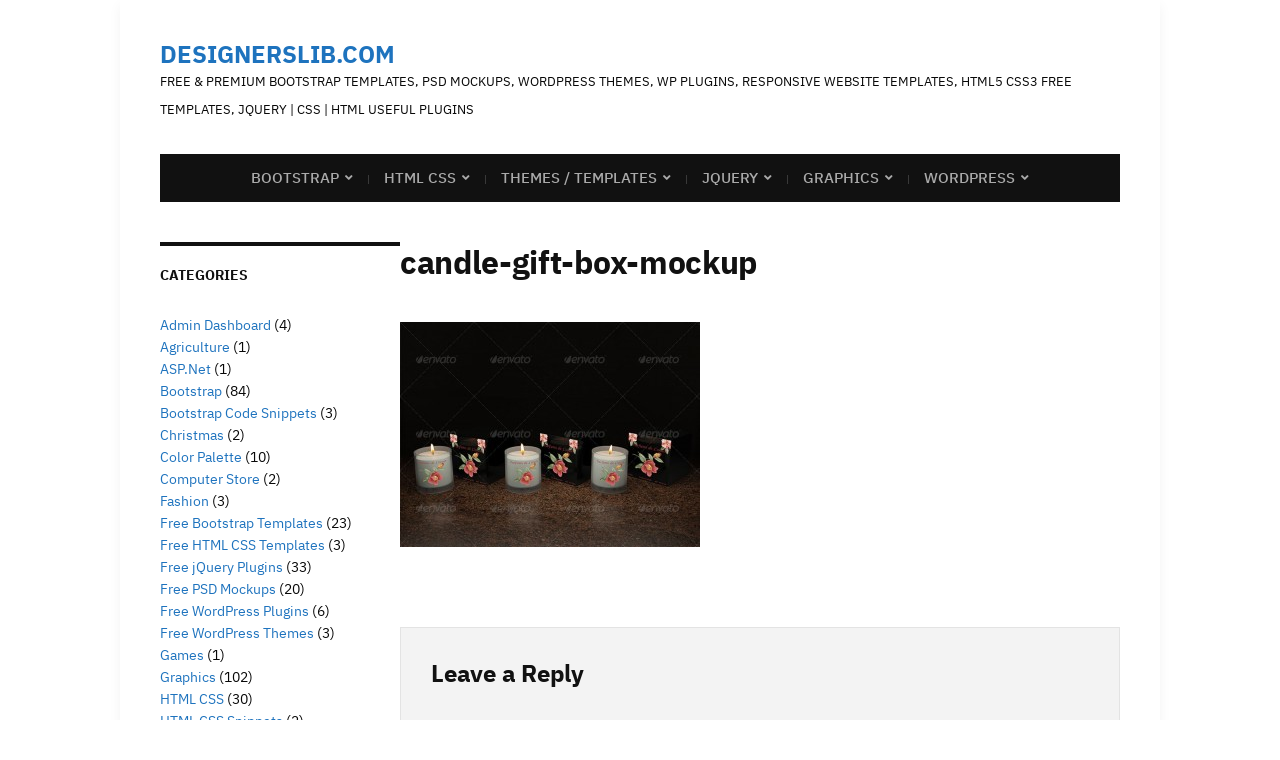

--- FILE ---
content_type: text/html; charset=UTF-8
request_url: https://www.designerslib.com/candle-box-mockup-psd/candle-gift-box-mockup/
body_size: 14198
content:
<!DOCTYPE html>
<html lang="en-US">
	<head>
		<meta charset="UTF-8" />
		<meta http-equiv="X-UA-Compatible" content="IE=edge" />
		<meta name="viewport" content="width=device-width, initial-scale=1.0" />
		<link rel="profile" href="//gmpg.org/xfn/11" />
	<meta name='robots' content='index, follow, max-image-preview:large, max-snippet:-1, max-video-preview:-1' />
	<style>img:is([sizes="auto" i], [sizes^="auto," i]) { contain-intrinsic-size: 3000px 1500px }</style>
	
	<!-- This site is optimized with the Yoast SEO plugin v25.2 - https://yoast.com/wordpress/plugins/seo/ -->
	<title>candle-gift-box-mockup - DesignersLib.com</title>
	<link rel="canonical" href="https://www.designerslib.com/candle-box-mockup-psd/candle-gift-box-mockup/" />
	<meta property="og:locale" content="en_US" />
	<meta property="og:type" content="article" />
	<meta property="og:title" content="candle-gift-box-mockup - DesignersLib.com" />
	<meta property="og:url" content="https://www.designerslib.com/candle-box-mockup-psd/candle-gift-box-mockup/" />
	<meta property="og:site_name" content="DesignersLib.com" />
	<meta property="article:publisher" content="https://web.facebook.com/pages/DesignersLib/517642451718621" />
	<meta property="article:modified_time" content="2016-11-07T05:55:25+00:00" />
	<meta property="og:image" content="https://www.designerslib.com/candle-box-mockup-psd/candle-gift-box-mockup" />
	<meta property="og:image:width" content="750" />
	<meta property="og:image:height" content="562" />
	<meta property="og:image:type" content="image/jpeg" />
	<meta name="twitter:card" content="summary_large_image" />
	<meta name="twitter:site" content="@DesignersLib" />
	<script type="application/ld+json" class="yoast-schema-graph">{"@context":"https://schema.org","@graph":[{"@type":"WebPage","@id":"https://www.designerslib.com/candle-box-mockup-psd/candle-gift-box-mockup/","url":"https://www.designerslib.com/candle-box-mockup-psd/candle-gift-box-mockup/","name":"candle-gift-box-mockup - DesignersLib.com","isPartOf":{"@id":"https://www.designerslib.com/#website"},"primaryImageOfPage":{"@id":"https://www.designerslib.com/candle-box-mockup-psd/candle-gift-box-mockup/#primaryimage"},"image":{"@id":"https://www.designerslib.com/candle-box-mockup-psd/candle-gift-box-mockup/#primaryimage"},"thumbnailUrl":"https://www.designerslib.com/wp-content/uploads/2016/11/candle-gift-box-mockup.jpg","datePublished":"2016-11-07T05:55:14+00:00","dateModified":"2016-11-07T05:55:25+00:00","breadcrumb":{"@id":"https://www.designerslib.com/candle-box-mockup-psd/candle-gift-box-mockup/#breadcrumb"},"inLanguage":"en-US","potentialAction":[{"@type":"ReadAction","target":["https://www.designerslib.com/candle-box-mockup-psd/candle-gift-box-mockup/"]}]},{"@type":"ImageObject","inLanguage":"en-US","@id":"https://www.designerslib.com/candle-box-mockup-psd/candle-gift-box-mockup/#primaryimage","url":"https://www.designerslib.com/wp-content/uploads/2016/11/candle-gift-box-mockup.jpg","contentUrl":"https://www.designerslib.com/wp-content/uploads/2016/11/candle-gift-box-mockup.jpg","width":750,"height":562,"caption":"candle-gift-box-mockup"},{"@type":"BreadcrumbList","@id":"https://www.designerslib.com/candle-box-mockup-psd/candle-gift-box-mockup/#breadcrumb","itemListElement":[{"@type":"ListItem","position":1,"name":"Home","item":"https://www.designerslib.com/"},{"@type":"ListItem","position":2,"name":"5 Best Candle Box Mockup PSD Templates","item":"https://www.designerslib.com/candle-box-mockup-psd/"},{"@type":"ListItem","position":3,"name":"candle-gift-box-mockup"}]},{"@type":"WebSite","@id":"https://www.designerslib.com/#website","url":"https://www.designerslib.com/","name":"DesignersLib.com","description":"Free &amp; Premium Bootstrap Templates, PSD Mockups, Wordpress Themes, WP Plugins, Responsive Website Templates, HTML5 CSS3 Free Templates, Jquery | CSS | HTML Useful Plugins","potentialAction":[{"@type":"SearchAction","target":{"@type":"EntryPoint","urlTemplate":"https://www.designerslib.com/?s={search_term_string}"},"query-input":{"@type":"PropertyValueSpecification","valueRequired":true,"valueName":"search_term_string"}}],"inLanguage":"en-US"}]}</script>
	<!-- / Yoast SEO plugin. -->


<link rel="alternate" type="application/rss+xml" title="DesignersLib.com &raquo; Feed" href="https://www.designerslib.com/feed/" />
<link rel="alternate" type="application/rss+xml" title="DesignersLib.com &raquo; Comments Feed" href="https://www.designerslib.com/comments/feed/" />
<link rel="alternate" type="application/rss+xml" title="DesignersLib.com &raquo; candle-gift-box-mockup Comments Feed" href="https://www.designerslib.com/candle-box-mockup-psd/candle-gift-box-mockup/feed/" />
<script type="text/javascript">
/* <![CDATA[ */
window._wpemojiSettings = {"baseUrl":"https:\/\/s.w.org\/images\/core\/emoji\/16.0.1\/72x72\/","ext":".png","svgUrl":"https:\/\/s.w.org\/images\/core\/emoji\/16.0.1\/svg\/","svgExt":".svg","source":{"concatemoji":"https:\/\/www.designerslib.com\/wp-includes\/js\/wp-emoji-release.min.js?ver=6.8.3"}};
/*! This file is auto-generated */
!function(s,n){var o,i,e;function c(e){try{var t={supportTests:e,timestamp:(new Date).valueOf()};sessionStorage.setItem(o,JSON.stringify(t))}catch(e){}}function p(e,t,n){e.clearRect(0,0,e.canvas.width,e.canvas.height),e.fillText(t,0,0);var t=new Uint32Array(e.getImageData(0,0,e.canvas.width,e.canvas.height).data),a=(e.clearRect(0,0,e.canvas.width,e.canvas.height),e.fillText(n,0,0),new Uint32Array(e.getImageData(0,0,e.canvas.width,e.canvas.height).data));return t.every(function(e,t){return e===a[t]})}function u(e,t){e.clearRect(0,0,e.canvas.width,e.canvas.height),e.fillText(t,0,0);for(var n=e.getImageData(16,16,1,1),a=0;a<n.data.length;a++)if(0!==n.data[a])return!1;return!0}function f(e,t,n,a){switch(t){case"flag":return n(e,"\ud83c\udff3\ufe0f\u200d\u26a7\ufe0f","\ud83c\udff3\ufe0f\u200b\u26a7\ufe0f")?!1:!n(e,"\ud83c\udde8\ud83c\uddf6","\ud83c\udde8\u200b\ud83c\uddf6")&&!n(e,"\ud83c\udff4\udb40\udc67\udb40\udc62\udb40\udc65\udb40\udc6e\udb40\udc67\udb40\udc7f","\ud83c\udff4\u200b\udb40\udc67\u200b\udb40\udc62\u200b\udb40\udc65\u200b\udb40\udc6e\u200b\udb40\udc67\u200b\udb40\udc7f");case"emoji":return!a(e,"\ud83e\udedf")}return!1}function g(e,t,n,a){var r="undefined"!=typeof WorkerGlobalScope&&self instanceof WorkerGlobalScope?new OffscreenCanvas(300,150):s.createElement("canvas"),o=r.getContext("2d",{willReadFrequently:!0}),i=(o.textBaseline="top",o.font="600 32px Arial",{});return e.forEach(function(e){i[e]=t(o,e,n,a)}),i}function t(e){var t=s.createElement("script");t.src=e,t.defer=!0,s.head.appendChild(t)}"undefined"!=typeof Promise&&(o="wpEmojiSettingsSupports",i=["flag","emoji"],n.supports={everything:!0,everythingExceptFlag:!0},e=new Promise(function(e){s.addEventListener("DOMContentLoaded",e,{once:!0})}),new Promise(function(t){var n=function(){try{var e=JSON.parse(sessionStorage.getItem(o));if("object"==typeof e&&"number"==typeof e.timestamp&&(new Date).valueOf()<e.timestamp+604800&&"object"==typeof e.supportTests)return e.supportTests}catch(e){}return null}();if(!n){if("undefined"!=typeof Worker&&"undefined"!=typeof OffscreenCanvas&&"undefined"!=typeof URL&&URL.createObjectURL&&"undefined"!=typeof Blob)try{var e="postMessage("+g.toString()+"("+[JSON.stringify(i),f.toString(),p.toString(),u.toString()].join(",")+"));",a=new Blob([e],{type:"text/javascript"}),r=new Worker(URL.createObjectURL(a),{name:"wpTestEmojiSupports"});return void(r.onmessage=function(e){c(n=e.data),r.terminate(),t(n)})}catch(e){}c(n=g(i,f,p,u))}t(n)}).then(function(e){for(var t in e)n.supports[t]=e[t],n.supports.everything=n.supports.everything&&n.supports[t],"flag"!==t&&(n.supports.everythingExceptFlag=n.supports.everythingExceptFlag&&n.supports[t]);n.supports.everythingExceptFlag=n.supports.everythingExceptFlag&&!n.supports.flag,n.DOMReady=!1,n.readyCallback=function(){n.DOMReady=!0}}).then(function(){return e}).then(function(){var e;n.supports.everything||(n.readyCallback(),(e=n.source||{}).concatemoji?t(e.concatemoji):e.wpemoji&&e.twemoji&&(t(e.twemoji),t(e.wpemoji)))}))}((window,document),window._wpemojiSettings);
/* ]]> */
</script>

<style id='wp-emoji-styles-inline-css' type='text/css'>

	img.wp-smiley, img.emoji {
		display: inline !important;
		border: none !important;
		box-shadow: none !important;
		height: 1em !important;
		width: 1em !important;
		margin: 0 0.07em !important;
		vertical-align: -0.1em !important;
		background: none !important;
		padding: 0 !important;
	}
</style>
<link rel='stylesheet' id='wp-block-library-css' href='https://www.designerslib.com/wp-includes/css/dist/block-library/style.min.css?ver=6.8.3' type='text/css' media='all' />
<style id='classic-theme-styles-inline-css' type='text/css'>
/*! This file is auto-generated */
.wp-block-button__link{color:#fff;background-color:#32373c;border-radius:9999px;box-shadow:none;text-decoration:none;padding:calc(.667em + 2px) calc(1.333em + 2px);font-size:1.125em}.wp-block-file__button{background:#32373c;color:#fff;text-decoration:none}
</style>
<style id='global-styles-inline-css' type='text/css'>
:root{--wp--preset--aspect-ratio--square: 1;--wp--preset--aspect-ratio--4-3: 4/3;--wp--preset--aspect-ratio--3-4: 3/4;--wp--preset--aspect-ratio--3-2: 3/2;--wp--preset--aspect-ratio--2-3: 2/3;--wp--preset--aspect-ratio--16-9: 16/9;--wp--preset--aspect-ratio--9-16: 9/16;--wp--preset--color--black: #000000;--wp--preset--color--cyan-bluish-gray: #abb8c3;--wp--preset--color--white: #ffffff;--wp--preset--color--pale-pink: #f78da7;--wp--preset--color--vivid-red: #cf2e2e;--wp--preset--color--luminous-vivid-orange: #ff6900;--wp--preset--color--luminous-vivid-amber: #fcb900;--wp--preset--color--light-green-cyan: #7bdcb5;--wp--preset--color--vivid-green-cyan: #00d084;--wp--preset--color--pale-cyan-blue: #8ed1fc;--wp--preset--color--vivid-cyan-blue: #0693e3;--wp--preset--color--vivid-purple: #9b51e0;--wp--preset--gradient--vivid-cyan-blue-to-vivid-purple: linear-gradient(135deg,rgba(6,147,227,1) 0%,rgb(155,81,224) 100%);--wp--preset--gradient--light-green-cyan-to-vivid-green-cyan: linear-gradient(135deg,rgb(122,220,180) 0%,rgb(0,208,130) 100%);--wp--preset--gradient--luminous-vivid-amber-to-luminous-vivid-orange: linear-gradient(135deg,rgba(252,185,0,1) 0%,rgba(255,105,0,1) 100%);--wp--preset--gradient--luminous-vivid-orange-to-vivid-red: linear-gradient(135deg,rgba(255,105,0,1) 0%,rgb(207,46,46) 100%);--wp--preset--gradient--very-light-gray-to-cyan-bluish-gray: linear-gradient(135deg,rgb(238,238,238) 0%,rgb(169,184,195) 100%);--wp--preset--gradient--cool-to-warm-spectrum: linear-gradient(135deg,rgb(74,234,220) 0%,rgb(151,120,209) 20%,rgb(207,42,186) 40%,rgb(238,44,130) 60%,rgb(251,105,98) 80%,rgb(254,248,76) 100%);--wp--preset--gradient--blush-light-purple: linear-gradient(135deg,rgb(255,206,236) 0%,rgb(152,150,240) 100%);--wp--preset--gradient--blush-bordeaux: linear-gradient(135deg,rgb(254,205,165) 0%,rgb(254,45,45) 50%,rgb(107,0,62) 100%);--wp--preset--gradient--luminous-dusk: linear-gradient(135deg,rgb(255,203,112) 0%,rgb(199,81,192) 50%,rgb(65,88,208) 100%);--wp--preset--gradient--pale-ocean: linear-gradient(135deg,rgb(255,245,203) 0%,rgb(182,227,212) 50%,rgb(51,167,181) 100%);--wp--preset--gradient--electric-grass: linear-gradient(135deg,rgb(202,248,128) 0%,rgb(113,206,126) 100%);--wp--preset--gradient--midnight: linear-gradient(135deg,rgb(2,3,129) 0%,rgb(40,116,252) 100%);--wp--preset--font-size--small: 13px;--wp--preset--font-size--medium: 20px;--wp--preset--font-size--large: 36px;--wp--preset--font-size--x-large: 42px;--wp--preset--spacing--20: 0.44rem;--wp--preset--spacing--30: 0.67rem;--wp--preset--spacing--40: 1rem;--wp--preset--spacing--50: 1.5rem;--wp--preset--spacing--60: 2.25rem;--wp--preset--spacing--70: 3.38rem;--wp--preset--spacing--80: 5.06rem;--wp--preset--shadow--natural: 6px 6px 9px rgba(0, 0, 0, 0.2);--wp--preset--shadow--deep: 12px 12px 50px rgba(0, 0, 0, 0.4);--wp--preset--shadow--sharp: 6px 6px 0px rgba(0, 0, 0, 0.2);--wp--preset--shadow--outlined: 6px 6px 0px -3px rgba(255, 255, 255, 1), 6px 6px rgba(0, 0, 0, 1);--wp--preset--shadow--crisp: 6px 6px 0px rgba(0, 0, 0, 1);}:where(.is-layout-flex){gap: 0.5em;}:where(.is-layout-grid){gap: 0.5em;}body .is-layout-flex{display: flex;}.is-layout-flex{flex-wrap: wrap;align-items: center;}.is-layout-flex > :is(*, div){margin: 0;}body .is-layout-grid{display: grid;}.is-layout-grid > :is(*, div){margin: 0;}:where(.wp-block-columns.is-layout-flex){gap: 2em;}:where(.wp-block-columns.is-layout-grid){gap: 2em;}:where(.wp-block-post-template.is-layout-flex){gap: 1.25em;}:where(.wp-block-post-template.is-layout-grid){gap: 1.25em;}.has-black-color{color: var(--wp--preset--color--black) !important;}.has-cyan-bluish-gray-color{color: var(--wp--preset--color--cyan-bluish-gray) !important;}.has-white-color{color: var(--wp--preset--color--white) !important;}.has-pale-pink-color{color: var(--wp--preset--color--pale-pink) !important;}.has-vivid-red-color{color: var(--wp--preset--color--vivid-red) !important;}.has-luminous-vivid-orange-color{color: var(--wp--preset--color--luminous-vivid-orange) !important;}.has-luminous-vivid-amber-color{color: var(--wp--preset--color--luminous-vivid-amber) !important;}.has-light-green-cyan-color{color: var(--wp--preset--color--light-green-cyan) !important;}.has-vivid-green-cyan-color{color: var(--wp--preset--color--vivid-green-cyan) !important;}.has-pale-cyan-blue-color{color: var(--wp--preset--color--pale-cyan-blue) !important;}.has-vivid-cyan-blue-color{color: var(--wp--preset--color--vivid-cyan-blue) !important;}.has-vivid-purple-color{color: var(--wp--preset--color--vivid-purple) !important;}.has-black-background-color{background-color: var(--wp--preset--color--black) !important;}.has-cyan-bluish-gray-background-color{background-color: var(--wp--preset--color--cyan-bluish-gray) !important;}.has-white-background-color{background-color: var(--wp--preset--color--white) !important;}.has-pale-pink-background-color{background-color: var(--wp--preset--color--pale-pink) !important;}.has-vivid-red-background-color{background-color: var(--wp--preset--color--vivid-red) !important;}.has-luminous-vivid-orange-background-color{background-color: var(--wp--preset--color--luminous-vivid-orange) !important;}.has-luminous-vivid-amber-background-color{background-color: var(--wp--preset--color--luminous-vivid-amber) !important;}.has-light-green-cyan-background-color{background-color: var(--wp--preset--color--light-green-cyan) !important;}.has-vivid-green-cyan-background-color{background-color: var(--wp--preset--color--vivid-green-cyan) !important;}.has-pale-cyan-blue-background-color{background-color: var(--wp--preset--color--pale-cyan-blue) !important;}.has-vivid-cyan-blue-background-color{background-color: var(--wp--preset--color--vivid-cyan-blue) !important;}.has-vivid-purple-background-color{background-color: var(--wp--preset--color--vivid-purple) !important;}.has-black-border-color{border-color: var(--wp--preset--color--black) !important;}.has-cyan-bluish-gray-border-color{border-color: var(--wp--preset--color--cyan-bluish-gray) !important;}.has-white-border-color{border-color: var(--wp--preset--color--white) !important;}.has-pale-pink-border-color{border-color: var(--wp--preset--color--pale-pink) !important;}.has-vivid-red-border-color{border-color: var(--wp--preset--color--vivid-red) !important;}.has-luminous-vivid-orange-border-color{border-color: var(--wp--preset--color--luminous-vivid-orange) !important;}.has-luminous-vivid-amber-border-color{border-color: var(--wp--preset--color--luminous-vivid-amber) !important;}.has-light-green-cyan-border-color{border-color: var(--wp--preset--color--light-green-cyan) !important;}.has-vivid-green-cyan-border-color{border-color: var(--wp--preset--color--vivid-green-cyan) !important;}.has-pale-cyan-blue-border-color{border-color: var(--wp--preset--color--pale-cyan-blue) !important;}.has-vivid-cyan-blue-border-color{border-color: var(--wp--preset--color--vivid-cyan-blue) !important;}.has-vivid-purple-border-color{border-color: var(--wp--preset--color--vivid-purple) !important;}.has-vivid-cyan-blue-to-vivid-purple-gradient-background{background: var(--wp--preset--gradient--vivid-cyan-blue-to-vivid-purple) !important;}.has-light-green-cyan-to-vivid-green-cyan-gradient-background{background: var(--wp--preset--gradient--light-green-cyan-to-vivid-green-cyan) !important;}.has-luminous-vivid-amber-to-luminous-vivid-orange-gradient-background{background: var(--wp--preset--gradient--luminous-vivid-amber-to-luminous-vivid-orange) !important;}.has-luminous-vivid-orange-to-vivid-red-gradient-background{background: var(--wp--preset--gradient--luminous-vivid-orange-to-vivid-red) !important;}.has-very-light-gray-to-cyan-bluish-gray-gradient-background{background: var(--wp--preset--gradient--very-light-gray-to-cyan-bluish-gray) !important;}.has-cool-to-warm-spectrum-gradient-background{background: var(--wp--preset--gradient--cool-to-warm-spectrum) !important;}.has-blush-light-purple-gradient-background{background: var(--wp--preset--gradient--blush-light-purple) !important;}.has-blush-bordeaux-gradient-background{background: var(--wp--preset--gradient--blush-bordeaux) !important;}.has-luminous-dusk-gradient-background{background: var(--wp--preset--gradient--luminous-dusk) !important;}.has-pale-ocean-gradient-background{background: var(--wp--preset--gradient--pale-ocean) !important;}.has-electric-grass-gradient-background{background: var(--wp--preset--gradient--electric-grass) !important;}.has-midnight-gradient-background{background: var(--wp--preset--gradient--midnight) !important;}.has-small-font-size{font-size: var(--wp--preset--font-size--small) !important;}.has-medium-font-size{font-size: var(--wp--preset--font-size--medium) !important;}.has-large-font-size{font-size: var(--wp--preset--font-size--large) !important;}.has-x-large-font-size{font-size: var(--wp--preset--font-size--x-large) !important;}
:where(.wp-block-post-template.is-layout-flex){gap: 1.25em;}:where(.wp-block-post-template.is-layout-grid){gap: 1.25em;}
:where(.wp-block-columns.is-layout-flex){gap: 2em;}:where(.wp-block-columns.is-layout-grid){gap: 2em;}
:root :where(.wp-block-pullquote){font-size: 1.5em;line-height: 1.6;}
</style>
<link rel='stylesheet' id='museo-style-css' href='https://www.designerslib.com/wp-content/themes/museo/style.css?ver=1.4.1' type='text/css' media='all' />
<link rel='stylesheet' id='academia-icomoon-css' href='https://www.designerslib.com/wp-content/themes/museo/css/icomoon.css?ver=1.4.1' type='text/css' media='all' />
<style id='akismet-widget-style-inline-css' type='text/css'>

			.a-stats {
				--akismet-color-mid-green: #357b49;
				--akismet-color-white: #fff;
				--akismet-color-light-grey: #f6f7f7;

				max-width: 350px;
				width: auto;
			}

			.a-stats * {
				all: unset;
				box-sizing: border-box;
			}

			.a-stats strong {
				font-weight: 600;
			}

			.a-stats a.a-stats__link,
			.a-stats a.a-stats__link:visited,
			.a-stats a.a-stats__link:active {
				background: var(--akismet-color-mid-green);
				border: none;
				box-shadow: none;
				border-radius: 8px;
				color: var(--akismet-color-white);
				cursor: pointer;
				display: block;
				font-family: -apple-system, BlinkMacSystemFont, 'Segoe UI', 'Roboto', 'Oxygen-Sans', 'Ubuntu', 'Cantarell', 'Helvetica Neue', sans-serif;
				font-weight: 500;
				padding: 12px;
				text-align: center;
				text-decoration: none;
				transition: all 0.2s ease;
			}

			/* Extra specificity to deal with TwentyTwentyOne focus style */
			.widget .a-stats a.a-stats__link:focus {
				background: var(--akismet-color-mid-green);
				color: var(--akismet-color-white);
				text-decoration: none;
			}

			.a-stats a.a-stats__link:hover {
				filter: brightness(110%);
				box-shadow: 0 4px 12px rgba(0, 0, 0, 0.06), 0 0 2px rgba(0, 0, 0, 0.16);
			}

			.a-stats .count {
				color: var(--akismet-color-white);
				display: block;
				font-size: 1.5em;
				line-height: 1.4;
				padding: 0 13px;
				white-space: nowrap;
			}
		
</style>
<script type="text/javascript" src="https://www.designerslib.com/wp-includes/js/jquery/jquery.min.js?ver=3.7.1" id="jquery-core-js"></script>
<script type="text/javascript" src="https://www.designerslib.com/wp-includes/js/jquery/jquery-migrate.min.js?ver=3.4.1" id="jquery-migrate-js"></script>
<script type="text/javascript" src="https://www.designerslib.com/wp-content/themes/museo/js/superfish.min.js?ver=1" id="jquery-superfish-js"></script>
<link rel="https://api.w.org/" href="https://www.designerslib.com/wp-json/" /><link rel="alternate" title="JSON" type="application/json" href="https://www.designerslib.com/wp-json/wp/v2/media/3725" /><link rel="EditURI" type="application/rsd+xml" title="RSD" href="https://www.designerslib.com/xmlrpc.php?rsd" />
<meta name="generator" content="WordPress 6.8.3" />
<link rel='shortlink' href='https://www.designerslib.com/?p=3725' />
<link rel="alternate" title="oEmbed (JSON)" type="application/json+oembed" href="https://www.designerslib.com/wp-json/oembed/1.0/embed?url=https%3A%2F%2Fwww.designerslib.com%2Fcandle-box-mockup-psd%2Fcandle-gift-box-mockup%2F" />
<link rel="alternate" title="oEmbed (XML)" type="text/xml+oembed" href="https://www.designerslib.com/wp-json/oembed/1.0/embed?url=https%3A%2F%2Fwww.designerslib.com%2Fcandle-box-mockup-psd%2Fcandle-gift-box-mockup%2F&#038;format=xml" />
		<script>
			document.documentElement.className = document.documentElement.className.replace('no-js', 'js');
		</script>
				<style>
			.no-js img.lazyload {
				display: none;
			}

			figure.wp-block-image img.lazyloading {
				min-width: 150px;
			}

						.lazyload, .lazyloading {
				opacity: 0;
			}

			.lazyloaded {
				opacity: 1;
				transition: opacity 400ms;
				transition-delay: 0ms;
			}

					</style>
		<link rel="pingback" href="https://www.designerslib.com/xmlrpc.php">
<!-- Begin Theme Custom CSS -->
<style type="text/css" id="academiathemes-custom-css">
a, h1 a, h2 a, h3 a, h4 a, h5 a, h6 a, .site-breadcrumbs a, .entry-content a{color:#1e73be;}#site-homepage-widgets .widget-recent-posts .site-readmore-span .site-readmore-anchor:hover, #site-homepage-widgets .widget-recent-posts .site-readmore-span .site-readmore-anchor:focus, .entry-content thead th, .posts-navigation .current, .posts-navigation a:hover, .posts-navigation a:focus{background:#1e73be;}.posts-navigation .current, .posts-navigation a:hover, .posts-navigation a:focus{border-color:#1e73be;}
</style>
<!-- End Theme Custom CSS -->
<style type="text/css" id="custom-background-css">
body.custom-background { background-color: #ffffff; }
</style>
	</head>

<body class="attachment wp-singular attachment-template-default single single-attachment postid-3725 attachmentid-3725 attachment-jpeg custom-background wp-embed-responsive wp-theme-museo page-sidebar-both page-header-default">


<div id="container">

	<a class="skip-link screen-reader-text" href="#site-main">Skip to content</a>
	<div class="site-wrapper-all site-wrapper-boxed">

		<header id="site-masthead" class="site-section site-section-masthead">
			<div class="site-section-wrapper site-section-wrapper-masthead">
				<div id="site-logo">					<p class="site-title"><a href="https://www.designerslib.com/" rel="home">DesignersLib.com</a></p>
					<p class="site-description">Free &amp; Premium Bootstrap Templates, PSD Mockups, Wordpress Themes, WP Plugins, Responsive Website Templates, HTML5 CSS3 Free Templates, Jquery | CSS | HTML Useful Plugins</p>
							</div><!-- #site-logo -->							</div><!-- .site-section-wrapper .site-section-wrapper-masthead -->
		</header><!-- #site-masthead .site-section-masthead -->
				<nav id="site-primary-nav">
			<span id="site-mobile-menu-toggle">
	<button class="site-toggle-anchor">
		<span class="site-toggle-icon site-toggle-icon-open is-visible icon-icomoon academia-icon-bars"></span>
		<span class="site-toggle-label site-toggle-label-open is-visible">Open Menu</span>
		<span class="site-toggle-icon site-toggle-icon-close icon-icomoon academia-icon-bars"></span>
		<span class="site-toggle-label site-toggle-label-close">Close Menu</span>
	</button><!-- .toggle-anchor -->
</span><!-- #site-mobile-menu-toggle -->

<div id="site-mobile-menu">

	<div class="menu-wrapper">

		
		<nav class="mobile-menu" aria-label="Mobile Menu">

			<ul class="mobile-menu-ul">

			<ul id="menu-menu-1" class="menu"><li id="menu-item-6" class="menu-item menu-item-type-taxonomy menu-item-object-category menu-item-has-children menu-item-6"><a href="https://www.designerslib.com/category/bootstrap/" title="Bootstrap Free and Premium Templates Download, Fluid Responsive and Fixed Width Templates">Bootstrap</a><button class="sub-menu-toggle toggle-anchor"><span class="screen-reader-text">Show sub menu</span><span class="icon-icomoon academia-icon-chevron-down"></span></span></button>
<ul class="sub-menu">
	<li id="menu-item-2471" class="menu-item menu-item-type-taxonomy menu-item-object-category menu-item-2471"><a href="https://www.designerslib.com/category/bootstrap/free-bootstrap-templates/" title="Collection of Free Bootstrap Themes and Templates">Free Bootstrap Templates</a></li>
	<li id="menu-item-2473" class="menu-item menu-item-type-taxonomy menu-item-object-category menu-item-2473"><a href="https://www.designerslib.com/category/bootstrap/bootstrap-code-snippets/" title="Default Code Snippets of Twitter Bootstrap Framework">Bootstrap Code Snippets</a></li>
	<li id="menu-item-2474" class="menu-item menu-item-type-taxonomy menu-item-object-category menu-item-2474"><a href="https://www.designerslib.com/category/bootstrap/premium-bootstrap-templates/" title="Collection of Premium High Quality Bootstrap Themes and Templates">Premium Bootstrap Templates</a></li>
</ul>
</li>
<li id="menu-item-2493" class="menu-item menu-item-type-taxonomy menu-item-object-category menu-item-has-children menu-item-2493"><a href="https://www.designerslib.com/category/html-css/" title="Free &#038; Premium HTML CSS Templates, HTML CSS Code Snippets">HTML CSS</a><button class="sub-menu-toggle toggle-anchor"><span class="screen-reader-text">Show sub menu</span><span class="icon-icomoon academia-icon-chevron-down"></span></span></button>
<ul class="sub-menu">
	<li id="menu-item-2494" class="menu-item menu-item-type-taxonomy menu-item-object-category menu-item-2494"><a href="https://www.designerslib.com/category/html-css/free-html-css-templates/" title="Free Responsive HTML CSS Templates">Free HTML CSS Templates</a></li>
	<li id="menu-item-4294" class="menu-item menu-item-type-taxonomy menu-item-object-category menu-item-4294"><a href="https://www.designerslib.com/category/html-css/html-css-snippets/" title="HTML CSS Free Code Snippets">HTML CSS Snippets</a></li>
</ul>
</li>
<li id="menu-item-2506" class="menu-item menu-item-type-taxonomy menu-item-object-category menu-item-has-children menu-item-2506"><a href="https://www.designerslib.com/category/themes-templates/" title="Free &#038; Premium Themes / Templates, Responsive Bootstrap Themes / Templates, Responsive Free Themes / Templates Download">Themes / Templates</a><button class="sub-menu-toggle toggle-anchor"><span class="screen-reader-text">Show sub menu</span><span class="icon-icomoon academia-icon-chevron-down"></span></span></button>
<ul class="sub-menu">
	<li id="menu-item-2507" class="menu-item menu-item-type-taxonomy menu-item-object-category menu-item-2507"><a href="https://www.designerslib.com/category/themes-templates/admin-dashboard/" title="Free &#038; Premium Admin Dashboard Themes / Templates, Bootstrap Admin Themes / Templates, Foundation Admin Themes / Templates">Admin Dashboard</a></li>
	<li id="menu-item-2611" class="menu-item menu-item-type-taxonomy menu-item-object-category menu-item-2611"><a href="https://www.designerslib.com/category/themes-templates/agriculture/" title="Free &#038; Premium Responsive Agriculture Themes / Templates, Bootstrap Agriculture Themes / Templates">Agriculture</a></li>
	<li id="menu-item-2516" class="menu-item menu-item-type-taxonomy menu-item-object-category menu-item-2516"><a href="https://www.designerslib.com/category/themes-templates/christmas/" title="Free &#038; Premium Responsive Christmas Themes / Templates">Christmas</a></li>
	<li id="menu-item-2513" class="menu-item menu-item-type-taxonomy menu-item-object-category menu-item-2513"><a href="https://www.designerslib.com/category/themes-templates/computer-store/" title="Free &#038; Premium Responsive Computer Store Themes / Templates">Computer Store</a></li>
	<li id="menu-item-2510" class="menu-item menu-item-type-taxonomy menu-item-object-category menu-item-2510"><a href="https://www.designerslib.com/category/themes-templates/fashion/" title="Free &#038; Premium Responsive Fashion Themes / Templates, Bootstrap Fashion Themes / Templates, PrestaShop &#038; Opencart Fashion Themes / Templates">Fashion</a></li>
	<li id="menu-item-2515" class="menu-item menu-item-type-taxonomy menu-item-object-category menu-item-2515"><a href="https://www.designerslib.com/category/themes-templates/games/" title="Free &#038; Premium Responsive Game Themes / Templates">Games</a></li>
	<li id="menu-item-2512" class="menu-item menu-item-type-taxonomy menu-item-object-category menu-item-2512"><a href="https://www.designerslib.com/category/themes-templates/wedding/" title="Free &#038; Premium Wedding Themes / Templates, Bootstrap Responsive Wedding Themes / Templates">Wedding</a></li>
</ul>
</li>
<li id="menu-item-7" class="menu-item menu-item-type-taxonomy menu-item-object-category menu-item-has-children menu-item-7"><a href="https://www.designerslib.com/category/jquery/" title="jQuery Javascript Plugins, Free jQuery Plugins Download">jQuery</a><button class="sub-menu-toggle toggle-anchor"><span class="screen-reader-text">Show sub menu</span><span class="icon-icomoon academia-icon-chevron-down"></span></span></button>
<ul class="sub-menu">
	<li id="menu-item-2502" class="menu-item menu-item-type-taxonomy menu-item-object-category menu-item-2502"><a href="https://www.designerslib.com/category/jquery/free-jquery-plugins/" title="Free jQuery Plugins, jQuery Code Snippets Free Download">Free jQuery Plugins</a></li>
	<li id="menu-item-2501" class="menu-item menu-item-type-taxonomy menu-item-object-category menu-item-2501"><a href="https://www.designerslib.com/category/jquery/premium-jquery-plugins/" title="Premium jQuery Plugins Download">Premium jQuery Plugins</a></li>
</ul>
</li>
<li id="menu-item-110" class="menu-item menu-item-type-taxonomy menu-item-object-category menu-item-has-children menu-item-110"><a href="https://www.designerslib.com/category/graphic-design/" title="Free &#038; Premium PSD Mockups, Buttons, Icons, Graphic Design Icons, PSD, Buttons">Graphics</a><button class="sub-menu-toggle toggle-anchor"><span class="screen-reader-text">Show sub menu</span><span class="icon-icomoon academia-icon-chevron-down"></span></span></button>
<ul class="sub-menu">
	<li id="menu-item-2483" class="menu-item menu-item-type-taxonomy menu-item-object-category menu-item-2483"><a href="https://www.designerslib.com/category/graphic-design/free-psd-mockups/" title="Free PSD Mockups Download, Free PSD Mockups Templates Download, Free PSD Mockup Files Download">Free PSD Mockups</a></li>
	<li id="menu-item-2484" class="menu-item menu-item-type-taxonomy menu-item-object-category menu-item-2484"><a href="https://www.designerslib.com/category/graphic-design/premium-psd-mockups/" title="Premium PSD Mockups, Premium PSD Mockup Templates Lists">Premium PSD Mockups</a></li>
	<li id="menu-item-2485" class="menu-item menu-item-type-taxonomy menu-item-object-category menu-item-2485"><a href="https://www.designerslib.com/category/graphic-design/social-media-icons-buttons/" title="Collection of Different Social Media Icons &#038; Buttons">Social Media Icons &#038; Buttons</a></li>
</ul>
</li>
<li id="menu-item-8" class="menu-item menu-item-type-taxonomy menu-item-object-category menu-item-has-children menu-item-8"><a href="https://www.designerslib.com/category/wordpress/" title="Wordpress Free and Premium Plugins, Themes, Responsive and Non Responsive Templates">WordPress</a><button class="sub-menu-toggle toggle-anchor"><span class="screen-reader-text">Show sub menu</span><span class="icon-icomoon academia-icon-chevron-down"></span></span></button>
<ul class="sub-menu">
	<li id="menu-item-2478" class="menu-item menu-item-type-taxonomy menu-item-object-category menu-item-2478"><a href="https://www.designerslib.com/category/wordpress/free-wordpress-themes/" title="Collection of Free WordPress Themes">Free WordPress Themes</a></li>
	<li id="menu-item-2480" class="menu-item menu-item-type-taxonomy menu-item-object-category menu-item-2480"><a href="https://www.designerslib.com/category/wordpress/free-wordpress-plugins/" title="Collections of Free Useful WordPress Plugins">Free WordPress Plugins</a></li>
	<li id="menu-item-2479" class="menu-item menu-item-type-taxonomy menu-item-object-category menu-item-2479"><a href="https://www.designerslib.com/category/wordpress/premium-wordpress-themes/" title="Collection of High Quality Premium Responsive WordPress Themes">Premium WordPress Themes</a></li>
	<li id="menu-item-2481" class="menu-item menu-item-type-taxonomy menu-item-object-category menu-item-2481"><a href="https://www.designerslib.com/category/wordpress/premium-wordpress-plugins/" title="Collection of Premium WordPress Plugins">Premium WordPress Plugins</a></li>
</ul>
</li>
</ul>
			</ul><!-- .mobile-menu-ul -->

		</nav><!-- .mobile-menu -->

	</div><!-- .menu-wrapper -->

</div><!-- #site-mobile-menu -->
			<div class="site-section-wrapper site-section-wrapper-primary-menu"><ul id="site-primary-menu" class="navbar-nav dropdown large-nav sf-menu clearfix"><li class="menu-item menu-item-type-taxonomy menu-item-object-category menu-item-has-children menu-item-6"><a href="https://www.designerslib.com/category/bootstrap/" title="Bootstrap Free and Premium Templates Download, Fluid Responsive and Fixed Width Templates">Bootstrap</a>
<ul class="sub-menu">
	<li class="menu-item menu-item-type-taxonomy menu-item-object-category menu-item-2471"><a href="https://www.designerslib.com/category/bootstrap/free-bootstrap-templates/" title="Collection of Free Bootstrap Themes and Templates">Free Bootstrap Templates</a></li>
	<li class="menu-item menu-item-type-taxonomy menu-item-object-category menu-item-2473"><a href="https://www.designerslib.com/category/bootstrap/bootstrap-code-snippets/" title="Default Code Snippets of Twitter Bootstrap Framework">Bootstrap Code Snippets</a></li>
	<li class="menu-item menu-item-type-taxonomy menu-item-object-category menu-item-2474"><a href="https://www.designerslib.com/category/bootstrap/premium-bootstrap-templates/" title="Collection of Premium High Quality Bootstrap Themes and Templates">Premium Bootstrap Templates</a></li>
</ul>
</li>
<li class="menu-item menu-item-type-taxonomy menu-item-object-category menu-item-has-children menu-item-2493"><a href="https://www.designerslib.com/category/html-css/" title="Free &#038; Premium HTML CSS Templates, HTML CSS Code Snippets">HTML CSS</a>
<ul class="sub-menu">
	<li class="menu-item menu-item-type-taxonomy menu-item-object-category menu-item-2494"><a href="https://www.designerslib.com/category/html-css/free-html-css-templates/" title="Free Responsive HTML CSS Templates">Free HTML CSS Templates</a></li>
	<li class="menu-item menu-item-type-taxonomy menu-item-object-category menu-item-4294"><a href="https://www.designerslib.com/category/html-css/html-css-snippets/" title="HTML CSS Free Code Snippets">HTML CSS Snippets</a></li>
</ul>
</li>
<li class="menu-item menu-item-type-taxonomy menu-item-object-category menu-item-has-children menu-item-2506"><a href="https://www.designerslib.com/category/themes-templates/" title="Free &#038; Premium Themes / Templates, Responsive Bootstrap Themes / Templates, Responsive Free Themes / Templates Download">Themes / Templates</a>
<ul class="sub-menu">
	<li class="menu-item menu-item-type-taxonomy menu-item-object-category menu-item-2507"><a href="https://www.designerslib.com/category/themes-templates/admin-dashboard/" title="Free &#038; Premium Admin Dashboard Themes / Templates, Bootstrap Admin Themes / Templates, Foundation Admin Themes / Templates">Admin Dashboard</a></li>
	<li class="menu-item menu-item-type-taxonomy menu-item-object-category menu-item-2611"><a href="https://www.designerslib.com/category/themes-templates/agriculture/" title="Free &#038; Premium Responsive Agriculture Themes / Templates, Bootstrap Agriculture Themes / Templates">Agriculture</a></li>
	<li class="menu-item menu-item-type-taxonomy menu-item-object-category menu-item-2516"><a href="https://www.designerslib.com/category/themes-templates/christmas/" title="Free &#038; Premium Responsive Christmas Themes / Templates">Christmas</a></li>
	<li class="menu-item menu-item-type-taxonomy menu-item-object-category menu-item-2513"><a href="https://www.designerslib.com/category/themes-templates/computer-store/" title="Free &#038; Premium Responsive Computer Store Themes / Templates">Computer Store</a></li>
	<li class="menu-item menu-item-type-taxonomy menu-item-object-category menu-item-2510"><a href="https://www.designerslib.com/category/themes-templates/fashion/" title="Free &#038; Premium Responsive Fashion Themes / Templates, Bootstrap Fashion Themes / Templates, PrestaShop &#038; Opencart Fashion Themes / Templates">Fashion</a></li>
	<li class="menu-item menu-item-type-taxonomy menu-item-object-category menu-item-2515"><a href="https://www.designerslib.com/category/themes-templates/games/" title="Free &#038; Premium Responsive Game Themes / Templates">Games</a></li>
	<li class="menu-item menu-item-type-taxonomy menu-item-object-category menu-item-2512"><a href="https://www.designerslib.com/category/themes-templates/wedding/" title="Free &#038; Premium Wedding Themes / Templates, Bootstrap Responsive Wedding Themes / Templates">Wedding</a></li>
</ul>
</li>
<li class="menu-item menu-item-type-taxonomy menu-item-object-category menu-item-has-children menu-item-7"><a href="https://www.designerslib.com/category/jquery/" title="jQuery Javascript Plugins, Free jQuery Plugins Download">jQuery</a>
<ul class="sub-menu">
	<li class="menu-item menu-item-type-taxonomy menu-item-object-category menu-item-2502"><a href="https://www.designerslib.com/category/jquery/free-jquery-plugins/" title="Free jQuery Plugins, jQuery Code Snippets Free Download">Free jQuery Plugins</a></li>
	<li class="menu-item menu-item-type-taxonomy menu-item-object-category menu-item-2501"><a href="https://www.designerslib.com/category/jquery/premium-jquery-plugins/" title="Premium jQuery Plugins Download">Premium jQuery Plugins</a></li>
</ul>
</li>
<li class="menu-item menu-item-type-taxonomy menu-item-object-category menu-item-has-children menu-item-110"><a href="https://www.designerslib.com/category/graphic-design/" title="Free &#038; Premium PSD Mockups, Buttons, Icons, Graphic Design Icons, PSD, Buttons">Graphics</a>
<ul class="sub-menu">
	<li class="menu-item menu-item-type-taxonomy menu-item-object-category menu-item-2483"><a href="https://www.designerslib.com/category/graphic-design/free-psd-mockups/" title="Free PSD Mockups Download, Free PSD Mockups Templates Download, Free PSD Mockup Files Download">Free PSD Mockups</a></li>
	<li class="menu-item menu-item-type-taxonomy menu-item-object-category menu-item-2484"><a href="https://www.designerslib.com/category/graphic-design/premium-psd-mockups/" title="Premium PSD Mockups, Premium PSD Mockup Templates Lists">Premium PSD Mockups</a></li>
	<li class="menu-item menu-item-type-taxonomy menu-item-object-category menu-item-2485"><a href="https://www.designerslib.com/category/graphic-design/social-media-icons-buttons/" title="Collection of Different Social Media Icons &#038; Buttons">Social Media Icons &#038; Buttons</a></li>
</ul>
</li>
<li class="menu-item menu-item-type-taxonomy menu-item-object-category menu-item-has-children menu-item-8"><a href="https://www.designerslib.com/category/wordpress/" title="Wordpress Free and Premium Plugins, Themes, Responsive and Non Responsive Templates">WordPress</a>
<ul class="sub-menu">
	<li class="menu-item menu-item-type-taxonomy menu-item-object-category menu-item-2478"><a href="https://www.designerslib.com/category/wordpress/free-wordpress-themes/" title="Collection of Free WordPress Themes">Free WordPress Themes</a></li>
	<li class="menu-item menu-item-type-taxonomy menu-item-object-category menu-item-2480"><a href="https://www.designerslib.com/category/wordpress/free-wordpress-plugins/" title="Collections of Free Useful WordPress Plugins">Free WordPress Plugins</a></li>
	<li class="menu-item menu-item-type-taxonomy menu-item-object-category menu-item-2479"><a href="https://www.designerslib.com/category/wordpress/premium-wordpress-themes/" title="Collection of High Quality Premium Responsive WordPress Themes">Premium WordPress Themes</a></li>
	<li class="menu-item menu-item-type-taxonomy menu-item-object-category menu-item-2481"><a href="https://www.designerslib.com/category/wordpress/premium-wordpress-plugins/" title="Collection of Premium WordPress Plugins">Premium WordPress Plugins</a></li>
</ul>
</li>
</ul></div><!-- .site-section-wrapper .site-section-wrapper-primary-menu -->
		</nav><!-- #site-primary-nav -->
<main id="site-main">

	<div class="site-section-wrapper site-section-wrapper-main">

			<div id="site-page-columns">

			
			<div id="site-aside-primary" class="site-column site-column-aside">
				<div class="site-column-wrapper site-aside-wrapper">
					<div class="widget widget_categories clearfix" id="categories-3"><p class="widget-title">Categories</p>
			<ul>
					<li class="cat-item cat-item-360"><a href="https://www.designerslib.com/category/themes-templates/admin-dashboard/">Admin Dashboard</a> (4)
</li>
	<li class="cat-item cat-item-368"><a href="https://www.designerslib.com/category/themes-templates/agriculture/">Agriculture</a> (1)
</li>
	<li class="cat-item cat-item-374"><a href="https://www.designerslib.com/category/asp-net/">ASP.Net</a> (1)
</li>
	<li class="cat-item cat-item-3"><a href="https://www.designerslib.com/category/bootstrap/">Bootstrap</a> (84)
</li>
	<li class="cat-item cat-item-343"><a href="https://www.designerslib.com/category/bootstrap/bootstrap-code-snippets/">Bootstrap Code Snippets</a> (3)
</li>
	<li class="cat-item cat-item-365"><a href="https://www.designerslib.com/category/themes-templates/christmas/">Christmas</a> (2)
</li>
	<li class="cat-item cat-item-371"><a href="https://www.designerslib.com/category/color-palette/">Color Palette</a> (10)
</li>
	<li class="cat-item cat-item-363"><a href="https://www.designerslib.com/category/themes-templates/computer-store/">Computer Store</a> (2)
</li>
	<li class="cat-item cat-item-361"><a href="https://www.designerslib.com/category/themes-templates/fashion/">Fashion</a> (3)
</li>
	<li class="cat-item cat-item-342"><a href="https://www.designerslib.com/category/bootstrap/free-bootstrap-templates/">Free Bootstrap Templates</a> (23)
</li>
	<li class="cat-item cat-item-356"><a href="https://www.designerslib.com/category/html-css/free-html-css-templates/">Free HTML CSS Templates</a> (3)
</li>
	<li class="cat-item cat-item-357"><a href="https://www.designerslib.com/category/jquery/free-jquery-plugins/">Free jQuery Plugins</a> (33)
</li>
	<li class="cat-item cat-item-352"><a href="https://www.designerslib.com/category/graphic-design/free-psd-mockups/">Free PSD Mockups</a> (20)
</li>
	<li class="cat-item cat-item-349"><a href="https://www.designerslib.com/category/wordpress/free-wordpress-plugins/">Free WordPress Plugins</a> (6)
</li>
	<li class="cat-item cat-item-347"><a href="https://www.designerslib.com/category/wordpress/free-wordpress-themes/">Free WordPress Themes</a> (3)
</li>
	<li class="cat-item cat-item-364"><a href="https://www.designerslib.com/category/themes-templates/games/">Games</a> (1)
</li>
	<li class="cat-item cat-item-26"><a href="https://www.designerslib.com/category/graphic-design/">Graphics</a> (102)
</li>
	<li class="cat-item cat-item-355"><a href="https://www.designerslib.com/category/html-css/">HTML CSS</a> (30)
</li>
	<li class="cat-item cat-item-518"><a href="https://www.designerslib.com/category/html-css/html-css-snippets/">HTML CSS Snippets</a> (2)
</li>
	<li class="cat-item cat-item-328"><a href="https://www.designerslib.com/category/joomla/">Joomla</a> (2)
</li>
	<li class="cat-item cat-item-4"><a href="https://www.designerslib.com/category/jquery/">jQuery</a> (44)
</li>
	<li class="cat-item cat-item-307"><a href="https://www.designerslib.com/category/opencart/">Opencart</a> (3)
</li>
	<li class="cat-item cat-item-132"><a href="https://www.designerslib.com/category/others/">Others</a> (4)
</li>
	<li class="cat-item cat-item-344"><a href="https://www.designerslib.com/category/bootstrap/premium-bootstrap-templates/">Premium Bootstrap Templates</a> (10)
</li>
	<li class="cat-item cat-item-346"><a href="https://www.designerslib.com/category/joomla/premium-joomla-templates/">Premium Joomla Templates</a> (2)
</li>
	<li class="cat-item cat-item-358"><a href="https://www.designerslib.com/category/jquery/premium-jquery-plugins/">Premium jQuery Plugins</a> (3)
</li>
	<li class="cat-item cat-item-351"><a href="https://www.designerslib.com/category/opencart/premium-opencart-themes/">Premium Opencart Themes</a> (3)
</li>
	<li class="cat-item cat-item-345"><a href="https://www.designerslib.com/category/prestashop/premium-prestashop-themes/">Premium PrestaShop Themes</a> (4)
</li>
	<li class="cat-item cat-item-353"><a href="https://www.designerslib.com/category/graphic-design/premium-psd-mockups/">Premium PSD Mockups</a> (32)
</li>
	<li class="cat-item cat-item-350"><a href="https://www.designerslib.com/category/wordpress/premium-wordpress-plugins/">Premium WordPress Plugins</a> (1)
</li>
	<li class="cat-item cat-item-348"><a href="https://www.designerslib.com/category/wordpress/premium-wordpress-themes/">Premium WordPress Themes</a> (5)
</li>
	<li class="cat-item cat-item-318"><a href="https://www.designerslib.com/category/prestashop/">PrestaShop</a> (4)
</li>
	<li class="cat-item cat-item-354"><a href="https://www.designerslib.com/category/graphic-design/social-media-icons-buttons/">Social Media Icons &amp; Buttons</a> (1)
</li>
	<li class="cat-item cat-item-359"><a href="https://www.designerslib.com/category/themes-templates/">Themes / Templates</a> (16)
</li>
	<li class="cat-item cat-item-362"><a href="https://www.designerslib.com/category/themes-templates/wedding/">Wedding</a> (3)
</li>
	<li class="cat-item cat-item-2"><a href="https://www.designerslib.com/category/wordpress/">Wordpress</a> (21)
</li>
			</ul>

			</div>				</div><!-- .site-column-wrapper .site-aside-wrapper -->
			</div><!-- #site-aside-secondary .site-column site-column-aside -->
			<!-- ws fix

			--><div id="site-column-main" class="site-column site-column-main">
				
				<div class="site-column-main-wrapper">

					<div id="site-column-content" class="site-column site-column-content"><div class="site-column-wrapper site-column-content-wrapper"><h1 class="page-title">candle-gift-box-mockup</h1><div class="entry-content"><p class="attachment"><a href='https://www.designerslib.com/wp-content/uploads/2016/11/candle-gift-box-mockup.jpg'><img fetchpriority="high" decoding="async" width="300" height="225" src="https://www.designerslib.com/wp-content/uploads/2016/11/candle-gift-box-mockup-300x225.jpg" class="attachment-medium size-medium" alt="candle-gift-box-mockup" srcset="https://www.designerslib.com/wp-content/uploads/2016/11/candle-gift-box-mockup-300x225.jpg 300w, https://www.designerslib.com/wp-content/uploads/2016/11/candle-gift-box-mockup.jpg 750w" sizes="(max-width: 300px) 100vw, 300px" /></a></p>
</div><!-- .entry-content --><div id="academia-comments"">
<div id="academia-comments" class="comments-area">

	
	
	
		<div id="respond" class="comment-respond">
		<h3 id="reply-title" class="comment-reply-title">Leave a Reply <small><a rel="nofollow" id="cancel-comment-reply-link" href="/candle-box-mockup-psd/candle-gift-box-mockup/#respond" style="display:none;">Cancel reply</a></small></h3><form action="https://www.designerslib.com/wp-comments-post.php" method="post" id="commentform" class="comment-form"><p class="comment-notes"><span id="email-notes">Your email address will not be published.</span> <span class="required-field-message">Required fields are marked <span class="required">*</span></span></p><p class="comment-form-comment"><label for="comment">Comment <span class="required">*</span></label> <textarea id="comment" name="comment" cols="45" rows="8" maxlength="65525" required></textarea></p><p class="comment-form-author"><label for="author">Name <span class="required">*</span></label> <input id="author" name="author" type="text" value="" size="30" maxlength="245" autocomplete="name" required /></p>
<p class="comment-form-email"><label for="email">Email <span class="required">*</span></label> <input id="email" name="email" type="email" value="" size="30" maxlength="100" aria-describedby="email-notes" autocomplete="email" required /></p>
<p class="comment-form-url"><label for="url">Website</label> <input id="url" name="url" type="url" value="" size="30" maxlength="200" autocomplete="url" /></p>
<p class="form-submit"><input name="submit" type="submit" id="submit" class="submit" value="Post Comment" /> <input type='hidden' name='comment_post_ID' value='3725' id='comment_post_ID' />
<input type='hidden' name='comment_parent' id='comment_parent' value='0' />
</p><p style="display: none !important;" class="akismet-fields-container" data-prefix="ak_"><label>&#916;<textarea name="ak_hp_textarea" cols="45" rows="8" maxlength="100"></textarea></label><input type="hidden" id="ak_js_1" name="ak_js" value="198"/><script>document.getElementById( "ak_js_1" ).setAttribute( "value", ( new Date() ).getTime() );</script></p></form>	</div><!-- #respond -->
	
</div><!-- #comments -->
</div><!-- #academia-comments --></div><!-- .site-column-wrapper .site-column-content-wrapper --></div><!-- .#site-column-content .site-column .site-column-content -->
				</div><!-- .site-column-wrapper .site-content-wrapper -->
			</div><!-- #site-column-main .site-column .site-column-main -->

			
		</div><!-- #site-page-columns -->
	
	</div><!-- .site-section-wrapper .site-section-wrapper-main -->

</main><!-- #site-main -->
	

		<footer id="site-footer" class="site-section site-section-footer">
			<div class="site-section-wrapper site-section-wrapper-footer">

				<div class="site-columns site-columns-footer site-columns-3">

					<div class="site-column site-column-1">
						<div class="site-column-wrapper">
															
		<div id="recent-posts-5" class="widget widget_recent_entries"><div class="widget-content-wrapper">
		<p class="widget-title"><span>Recent Posts</span></p>
		<ul>
											<li>
					<a href="https://www.designerslib.com/bootstrap-checkout-page-templates/">5 Free Bootstrap Checkout Page Templates</a>
									</li>
											<li>
					<a href="https://www.designerslib.com/push-notifications-mockup-psd/">Free Push Notifications Mockup PSD</a>
									</li>
											<li>
					<a href="https://www.designerslib.com/css-loaders/">24 Free Pure CSS Loaders</a>
									</li>
											<li>
					<a href="https://www.designerslib.com/js-css-loaders/">5 Free JS CSS Loaders</a>
									</li>
											<li>
					<a href="https://www.designerslib.com/folded-t-shirt-psd/">4 Realistic Folded T Shirt PSD Mockup</a>
									</li>
					</ul>

		</div><!-- .widget-content-wrapper --></div>													</div><!-- .site-column-wrapper -->
					</div><!-- .site-column .site-column-1 --><div class="site-column site-column-3">
						<div class="site-column-wrapper">
															<div id="search-3" class="widget widget_search"><div class="widget-content-wrapper"><form role="search" method="get" class="search-form" action="https://www.designerslib.com/">
				<label>
					<span class="screen-reader-text">Search for:</span>
					<input type="search" class="search-field" placeholder="Search &hellip;" value="" name="s" />
				</label>
				<input type="submit" class="search-submit" value="Search" />
			</form></div><!-- .widget-content-wrapper --></div>													</div><!-- .site-column-wrapper -->
					</div><!-- .site-column .site-column-3 -->
				</div><!-- .site-columns .site-columns-footer .site-columns-3 -->

			</div><!-- .site-section-wrapper .site-section-wrapper-footer -->

		</footer><!-- #site-footer .site-section-footer -->
		<div id="site-footer-credit">
			<div class="site-section-wrapper site-section-wrapper-footer-credit">
				<p class="site-credit">Copyright &copy; 2026 DesignersLib.com.  <span class="theme-credit">Powered by <a href="https://www.ilovewp.com/themes/museo-lite/" rel="noopener">Museo Lite</a></span></p>
			</div><!-- .site-section-wrapper .site-section-wrapper-footer-credit -->
		</div><!-- #site-footer-credit -->

	</div><!-- .site-wrapper-all .site-wrapper-boxed -->

</div><!-- #container -->

<script type="speculationrules">
{"prefetch":[{"source":"document","where":{"and":[{"href_matches":"\/*"},{"not":{"href_matches":["\/wp-*.php","\/wp-admin\/*","\/wp-content\/uploads\/*","\/wp-content\/*","\/wp-content\/plugins\/*","\/wp-content\/themes\/museo\/*","\/*\\?(.+)"]}},{"not":{"selector_matches":"a[rel~=\"nofollow\"]"}},{"not":{"selector_matches":".no-prefetch, .no-prefetch a"}}]},"eagerness":"conservative"}]}
</script>
<script type="text/javascript" src="https://www.designerslib.com/wp-content/themes/museo/js/museo.js?ver=1.4.1" id="museo-scripts-js"></script>
<script type="text/javascript" src="https://www.designerslib.com/wp-includes/js/comment-reply.min.js?ver=6.8.3" id="comment-reply-js" async="async" data-wp-strategy="async"></script>
<script type="text/javascript" id="q2w3_fixed_widget-js-extra">
/* <![CDATA[ */
var q2w3_sidebar_options = [{"use_sticky_position":false,"margin_top":0,"margin_bottom":0,"stop_elements_selectors":"","screen_max_width":0,"screen_max_height":0,"widgets":[]}];
/* ]]> */
</script>
<script type="text/javascript" src="https://www.designerslib.com/wp-content/plugins/q2w3-fixed-widget/js/frontend.min.js?ver=6.2.3" id="q2w3_fixed_widget-js"></script>
<script type="text/javascript" src="https://www.designerslib.com/wp-content/plugins/wp-smushit/app/assets/js/smush-lazy-load.min.js?ver=3.18.1" id="smush-lazy-load-js"></script>
	<script>
	/(trident|msie)/i.test(navigator.userAgent)&&document.getElementById&&window.addEventListener&&window.addEventListener("hashchange",function(){var t,e=location.hash.substring(1);/^[A-z0-9_-]+$/.test(e)&&(t=document.getElementById(e))&&(/^(?:a|select|input|button|textarea)$/i.test(t.tagName)||(t.tabIndex=-1),t.focus())},!1);
	</script>
	</body>
</html>

<!-- Page cached by LiteSpeed Cache 7.1 on 2026-01-24 12:08:15 -->